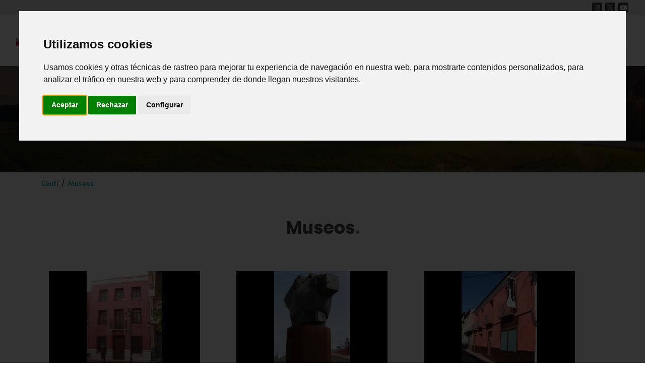

--- FILE ---
content_type: text/html;charset=ISO-8859-1
request_url: https://www.regmurcia.com/servlet/s.Sl?sit=a,77,c,371,m,1071
body_size: 25653
content:









<!DOCTYPE html>
<html dir="ltr" lang="es-ES">

<head>
    <meta http-equiv="content-type" content="text/html; charset=iso-8859-1" />
    <meta name="author" content="Fundación Integra" />
    <!-- Stylesheets
	============================================= -->
    <link href="https://fonts.googleapis.com/css?family=Lato:300,400,400i,700|Poppins:300,400,500,600,700|PT+Serif:400,400i&display=swap" rel="stylesheet" type="text/css" />
    <link href="https://fonts.googleapis.com/css2?family=Poppins:wght@100;200;300;400;500;600;700;800;900&display=swap" rel="stylesheet" type="text/css">
    <link href="https://fonts.googleapis.com/css2?family=Alata&display=swap" rel="stylesheet">
    <link rel="stylesheet" href="/portal3/css/bootstrap.css" type="text/css" />
    <link rel="stylesheet" href="/portal3/style.css" type="text/css" />
	<link rel="stylesheet" href="/portal3/portal.css" type="text/css" />
    <link rel="stylesheet" href="/portal3/css/swiper.css" type="text/css" />
    <link rel="stylesheet" href="/portal3/css/dark.css" type="text/css" />
    <link rel="stylesheet" href="/portal3/css/font-icons.css" type="text/css" />
    <link rel="stylesheet" href="/portal3/css/animate.css" type="text/css" />
    <link rel="stylesheet" href="/portal3/css/magnific-popup.css" type="text/css" />

    <link rel="stylesheet" href="/portal3/css/custom.css" type="text/css" />
    <meta name="viewport" content="width=device-width, initial-scale=1" />
    <link rel="shortcut icon" type="image/png" href="/portal3/images/nueva/favicon.png" />

    <!-- Mapas SVG Scripts
	============================================= -->
    <!-- Cargar versión JQuery compatible con página y mapa antes del mapa -->
    <script src="/portal3/js/jquery.js"></script>
    <link href="/portal3/mapa/css/mapsvg.css" rel="stylesheet" />
    <link href="/portal3/mapa/css/nanoscroller.css" rel="stylesheet" />
    <script src="/portal3/mapa/js/jquery.mousewheel.min.js"></script>
    <script src="/portal3/mapa/js/jquery.nanoscroller.min.js"></script>
    <script src="/portal3/mapa/js/mapsvg.min.js"></script>

<!-- Cookie Consent by TermsFeed https://www.TermsFeed.com -->
<script type="text/javascript" src="https://www.termsfeed.com/public/cookie-consent/4.1.0/cookie-consent.js" charset="UTF-8"></script>
<script type="text/javascript" charset="UTF-8">
document.addEventListener('DOMContentLoaded', function () {
cookieconsent.run({"notice_banner_type":"interstitial","consent_type":"express","palette":"light","language":"es","page_load_consent_levels":["strictly-necessary"],"notice_banner_reject_button_hide":false,"preferences_center_close_button_hide":false,"page_refresh_confirmation_buttons":false,"website_privacy_policy_url":"https://www.regmurcia.com/portal3/privacidad.html","website_name":"regmurcia.com"});$("#cc-nb-text").text(($("#cc-nb-text").text().replace(" y anuncios adecuados","")));$(":button.cc-nb-changep").click(function(){$("ul.cc-cp-body-tabs li").eq(4).remove();});
});
</script>

<!-- Google Analytics -->
	<script type="text/plain" data-cookie-consent="tracking">
	<!--
	(function(i,s,o,g,r,a,m){i['GoogleAnalyticsObject']=r;i[r]=i[r]||function(){
	(i[r].q=i[r].q||[]).push(arguments)},i[r].l=1*new Date();a=s.createElement(o),
	m=s.getElementsByTagName(o)[0];a.async=1;a.src=g;m.parentNode.insertBefore(a,m)
	})(window,document,'script','//www.google-analytics.com/analytics.js','ga');
	ga('create', 'UA-21136225-1', 'regmurcia.com');
	ga('send', 'pageview');
	//-->
	</script>
<!-- end of Google Analytics-->

<noscript>Free cookie consent management tool by <a href="https://www.termsfeed.com/">TermsFeed</a></noscript>
<!-- End Cookie Consent by TermsFeed https://www.TermsFeed.com -->

	<script src="https://mediateca.regmurcia.com/MediatecaCRM/jwplayer/jwplayer.js"></script>
	<script>jwplayer.key="iEivSv5bTXmEwFDevCZIx6P7bQZvpErjb80MY78oqpsyrN7X";</script>	

<script> 
	window.addEventListener('load', function () {
		const bmvScript = document.createElement('script');
		//bmvScript.src = 'https://d3gv9rjgoevzzo.cloudfront.net/viewser/build/bmvPlugin.js';
		bmvScript.src = 'https://widget.bemyvega.com/build/bmvPlugin.js';
		bmvScript.addEventListener('load', () => {
			const settings = {
				color: "black",
				mode: "light",
				iconPosition: "bottomLeft",
				autoDeploy: false,
				windowPosition: "left",
				iconType: "blackSquareIcon",
				defaultLanguage: "es"
			};
			BmvPlugin.setConfig(settings);
		});
		document.head.appendChild(bmvScript); 
	}); 
</script>

    <!-- Document Title
	============================================= -->
    <title>Museos de Ceutí - Región de Murcia Digital</title> <!-- anteponer el nombre del canal o del reportaje cuando no sea la portada -->

</head>

<body class="stretched municipio"> <!-- (home, canal, reportaje, municipio, municipio-archivo, buscar, poblacion) -->

    <!-- Document Wrapper
	============================================= -->
    <div id="wrapper" class="clearfix">

        <!-- Header
		============================================= -->
        <header id="header" class="full-header">

            <!-- Top Bar -->
            <div id="topbar-wrap">
                <div class="container">
                    <div class="extra">
                        <!--Otros enlaces o widgets...-->
                    </div>
                        <div class="rrss">
                            <a href="https://www.instagram.com/regmurcia/" target="_blank" class="social-icon si-dark si-small si-instagram">
                                <i class="icon-instagram"></i>
                                <i class="icon-instagram"></i>
                            </a>
                            <a href="https://twitter.com/regmurcia_com" target="_blank" class="social-icon si-dark si-small si-twitter">
                                <i class="icon-twitter"></i>
                                <i class="icon-twitter"></i>
                            </a>
                            <a href="https://www.youtube.com/user/regionmurciadigital" target="_blank" class="social-icon si-dark si-small si-youtube">
                                <i class="icon-youtube"></i>
                                <i class="icon-youtube"></i>
                            </a>
                        </div>
                </div>
            </div>
            <!-- End Top Bar -->

            <div id="header-wrap">
                <div class="container">
                    <div class="header-row">

                        <!-- Logo
						============================================= -->
                        <div id="logo">
                            <a href="/" class="standard-logo" data-dark-logo="/portal3/images/nueva/logotipo-01.svg"><img src="/portal3/images/nueva/logotipo-01.svg" alt="" /></a>
                            <a href="/" class="retina-logo" data-dark-logo="/portal3/images/nueva/logotipo-01.svg"><img src="/portal3/images/nueva/logotipo-01.svg" alt="" /></a>
                        </div><!-- #logo end -->

                        <div class="header-misc">

							<a href="/servlet/s.Sl?METHOD=ACTIVARPORTAL&sit=s,c,serv,Correos" title="Web Mail @regmurcia.com" class="social-icon si-dark si-big si-email">
								<i class="icon-email"></i>
								<i class="icon-email"></i>
							</a>

                            <!-- Top Search
							============================================= -->
                            <div id="top-search" class="header-misc-icon">
                                <a href="#" id="top-search-trigger"><i class="icon-line-search"></i><i class="icon-line-cross"></i></a>
                            </div><!-- #top-search end -->

                        </div>

                        <div id="primary-menu-trigger">
                            <svg class="svg-trigger" viewBox="0 0 100 100">
                                <path d="m 30,33 h 40 c 3.722839,0 7.5,3.126468 7.5,8.578427 0,5.451959 -2.727029,8.421573 -7.5,8.421573 h -20"></path>
                                <path d="m 30,50 h 40"></path>
                                <path d="m 70,67 h -40 c 0,0 -7.5,-0.802118 -7.5,-8.365747 0,-7.563629 7.5,-8.634253 7.5,-8.634253 h 20"></path>
                            </svg>
                        </div>

                        <!-- Primary Navigation
						============================================= -->
                        <nav class="primary-menu">
                            <ul class="menu-container">
                                <li class="menu-item">
                                    <a class="menu-link" href="/servlet/s.Sl">
                                        <div>Inicio</div>
                                    </a>
                                </li>
                                <li class="menu-item submenu">
                                    <a class="menu-link" href="#">
                                        <div>Canales</div>
                                    </a>
                                    <ul class="sub-menu-container">
                                        <li class="menu-item submenu">
                                            <a class="menu-link" href="/servlet/s.Sl?sit=c,373">
                                                <div>Historia</div>
                                            </a>
                                        </li>
                                        <li class="menu-item submenu">
                                            <a class="menu-link" href="/servlet/s.Sl?sit=c,522">
                                                <div>Patrimonio</div>
                                            </a>
                                        </li>
                                        <li class="menu-item submenu">
                                            <a class="menu-link" href="/servlet/s.Sl?sit=c,371">
                                                <div>Arte y Cultura</div>
                                            </a>
                                        </li>
                                        <li class="menu-item submenu">
                                            <a class="menu-link" href="/servlet/s.Sl?sit=c,365">
                                                <div>Naturaleza</div>
                                            </a>
                                        </li>
                                        <li class="menu-item submenu">
                                            <a class="menu-link" href="/servlet/s.Sl?sit=c,543">
                                                <div>Gastronomía</div>
                                            </a>
                                        </li>
                                        <li class="menu-item submenu">
                                            <a class="menu-link" href="/servlet/s.Sl?sit=c,369">
                                                <div>Fiestas</div>
                                            </a>
                                        </li>
                                    </ul>
                                </li>
                                <li class="menu-item">
                                    <a class="menu-link" href="/servlet/s.Sl?METHOD=SELECCION_COMARCA&sit=c,372">
                                        <div>Municipios</div>
                                    </a>
                                </li>
                                <li class="menu-item">
                                    <a class="menu-link" href="https://cine.patrimonio.digital/" target="_blank">
                                        <div>Cine</div>
                                    </a>
                                </li>
                                <li class="menu-item">
                                    <a class="menu-link" href="/servlet/s.Sl?METHOD=FRMSENCILLA&sit=c,373,m,139,serv,Carmesi">
                                        <div>Proyecto Carmesí</div>
                                    </a>
                                </li>
                                <li class="menu-item">
                                    <a class="menu-link" href="https://sonido.patrimonio.digital/" target="_blank">
                                        <div>Mapa Sonoro</div>
                                    </a>
                                </li>
							</ul>
                        </nav><!-- #primary-menu end -->

                        <form class="top-search-form" action="/servlet/s.Sl" method="get">
                            <input type="text" name="q" class="form-control" value="" placeholder="Escribe algo y pulsa intro..." autocomplete="off" />
                            <input type="hidden" name="serv" value="BuP" />
                            <input type="hidden" name="METHOD" value="BUSCAR" />
                        </form>

                    </div>
                </div>
            </div>
            <div class="header-wrap-clone"></div>
        </header>
        <!-- #header end -->



        <!-- Page Title
		============================================= -->
        <section class="cabecera-municipio page-title" style="background-image: url(/portal3/images/municipio/calasparra/municipio-top.jpeg); background-size: cover; background-repeat: no-repeat; background-position: center;">
            <div class="container clearfix">
                <span class="indicativo-seccion"><a href="#">MUNICIPIOS</a></span>
                <h1 class="titulo-pagina">Ceutí</h1>
                <span class="subtitulo-pagina"></span>
            </div>
        </section>
        <!-- #page-title end -->

	


	



<style>
	#multimedia .portfolio-desc { max-width: 300px; }
</style>









	        <section id="breadcrumbs">
                <div class="container clearfix">
                    <div class="breadcrumbs-navigation">
                        <ul class="breadcrumb-list">
			

							<li><a href="/servlet/s.Sl?sit=a,77">Ceutí</a></li>

			

							<li><a href="/servlet/s.Sl?sit=a,77,c,371,m,1071" title="Museos">Museos</a></li>

			
                        </ul>
                    </div>
                </div>
	        </section>

		


                    <section id="multimedia">
                        <div class="content-wrap">
                            <div class="container clearfix">

                                <div id="cabecera_tab_reportaje" class="container clearfix">
                                    <h2 class="titulo-reportaje">Museos</h2>
                                    <p class="subtitulo-reportaje">
										<!--
										"lstCentrosAIntro" like PLANTILLA 7 (delefant 5) "lstVideos"
										id reportaje = -1
										-->
									</p>
                                </div>



                                <div class="w-100"></div>

								<div class="portfolio-container">

	



<style>
	.encabezado1 {
		color: #00A4C5;
		display: inline;
		line-height: 2.5em;
		height: 2.6em;
		vertical-align: middle;
	}
	.encabezado2 {
		color: #00A4C5;
		display: inline;
		line-height: 1.8em;
		height: 2.6em;
		vertical-align: middle;
	}
</style>



	

									<div id="portfoliomultimedia" class="portfolio sin-animacion row grid-container gutter-30">

	

					<article class="portfolio-item col-lg-4 col-md-6 col-sm-9 col-12">
						<div class="grid-inner">
							<div class="portfolio-image" >
								<a class="grid-item" href="/servlet/s.Sl?sit=a,77,c,371,m,1071&amp;r=CeAP-529-PORTADA_CENTRO_AMPLIADO" title="Ver: Museo Antonio Campillo">
			
									<img class="soo" src="/cache/imagenes/50/0/50087_res_300.jpg" alt="Museo de Escultura Antonio Campillo [Ceutí_Museo Antonio Campillo]" />
			
								</a>
							</div>
							<div class="portfolio-desc">
								<h3>
									<a href="/servlet/s.Sl?sit=a,77,c,371,m,1071&amp;r=CeAP-529-PORTADA_CENTRO_AMPLIADO">
										Museo Antonio Campillo
									</a>
								</h3>
							</div>
						</div>
					</article>

		

					<article class="portfolio-item col-lg-4 col-md-6 col-sm-9 col-12">
						<div class="grid-inner">
							<div class="portfolio-image" >
								<a class="grid-item" href="/servlet/s.Sl?sit=a,77,c,371,m,1071&amp;r=CeAP-541-PORTADA_CENTRO_AMPLIADO" title="Ver: Museo al Aire Libre">
			
									<img class="soo" src="/cache/imagenes/50/1/50138_res_300.jpg" alt="Eva, García Muela [Ceutí_Museo Aire Libre]" />
			
								</a>
							</div>
							<div class="portfolio-desc">
								<h3>
									<a href="/servlet/s.Sl?sit=a,77,c,371,m,1071&amp;r=CeAP-541-PORTADA_CENTRO_AMPLIADO">
										Museo al Aire Libre
									</a>
								</h3>
							</div>
						</div>
					</article>

		

					<article class="portfolio-item col-lg-4 col-md-6 col-sm-9 col-12">
						<div class="grid-inner">
							<div class="portfolio-image" >
								<a class="grid-item" href="/servlet/s.Sl?sit=a,77,c,371,m,1071&amp;r=CeAP-542-PORTADA_CENTRO_AMPLIADO" title="Ver: Museo de la Conserva Vegetal y las Costumbres">
			
									<img class="soo" src="/cache/imagenes/50/5/50558_res_300.jpg" alt="Museo de la Conserva Vegetal y las Costumbres [Ceutí_Museo conserva]" />
			
								</a>
							</div>
							<div class="portfolio-desc">
								<h3>
									<a href="/servlet/s.Sl?sit=a,77,c,371,m,1071&amp;r=CeAP-542-PORTADA_CENTRO_AMPLIADO">
										Museo de la Conserva Vegetal y las Costumbres
									</a>
								</h3>
							</div>
						</div>
					</article>

		
									</div>
	





								</div>
                                <div class="w-100"></div>

                            </div>
                        </div>
                    </section>



        <!-- Footer
		============================================= -->
        <footer id="footer" class="dark">
            <div class="container">
                <!-- Footer Widgets
				============================================= -->
                <div class="footer-widgets-wrap">

                    <div class="row col-mb-50">
                        <div class="col-md-8">
                            <div class="widget clearfix">

                                <img src="/portal3/images/nueva/logotipo-01.svg" alt="Image" class="alignleft" style="margin-top: 8px; padding-right: 18px; border-right: 1px solid #4A4A4A;" />

                                <p class="separacionfooter">Fondo Europeo de Desarrollo Regional.<br> <em>Una manera de hacer Europa</em>.</p>

                                <div class="row col-mb-30">
                                    <div class="col-6 col-lg-3 widget_links">
                                        <ul>
                                            <li><a href="/servlet/s.Sl">Inicio</a></li>
                                            <li><a href="/servlet/s.Sl?METHOD=SELECCION_COMARCA&sit=c,372">Municipios</a></li>
											<li><a href="https://cine.patrimonio.digital/" target="_blank">Cine</a></li>
                                            <li><a href="/servlet/s.Sl?METHOD=FRMSENCILLA&sit=c,373,m,139,serv,Carmesi">Proyecto Carmesí</a></li>
                                            <li><a href="https://sonido.patrimonio.digital/" target="_blank">Mapa Sonoro</a></li>
                                        </ul>
                                    </div>

                                    <div class="col-6 col-lg-3 widget_links">
                                        <ul>
                                            <li><a href="/servlet/s.Sl?sit=c,373">Historia</a></li>
                                            <li><a href="/servlet/s.Sl?sit=c,522">Patrimonio</a></li>
                                            <li><a href="/servlet/s.Sl?sit=c,371">Arte y Cultura</a></li>
                                            <li><a href="/servlet/s.Sl?sit=c,365">Naturaleza</a></li>
                                            <li><a href="/servlet/s.Sl?sit=c,543">Gastronomía</a></li>
                                            <li><a href="/servlet/s.Sl?sit=c,369">Fiestas</a></li>
                                        </ul>
                                    </div>

                                    <div class="col-6 col-lg-3 widget_links">
                                        <ul>
                                            <li><a href="/portal3/aviso-legal.html">Aviso Legal</a></li>
                                            <li><a href="/portal3/privacidad.html">Política de Privacidad y Cookies</a></li>
                                            <li><a href="/servlet/s.Sl?METHOD=CONTACTO">Contacto</a></li>
                                            <li><a href="https://www.f-integra.org/" target="_blank">Fundación Integra</a></li>
                                        </ul>
                                    </div>
                                </div>

                            </div>
                        </div>

                        <div class="col-md-4">
                            <div class="widget clearfix" style="margin-bottom: -20px;">

                                <div class="row col-mb-30">
                                    <div class="col-sm-6 col-md-12 col-lg-6">
                                        <div class="titulos-logos-footer">
                                            Una actuación de:
                                        </div>
                                        <div class="counter counter-small">
                                            <img src="/portal3/images/nueva/integrafooter.png" alt="" />
                                        </div>
                                    </div>

                                    <div class="col-sm-6 col-md-12 col-lg-6">
                                        <div class="titulos-logos-footer">
                                            Con la financiación de:
                                        </div>
                                        <div class="counter counter-small">
                                            <img src="/portal3/images/nueva/eu-reg-footer.png" alt="" />
                                        </div>
                                    </div>
                                </div>

                            </div>

                        </div>

						<div style="font-family: Alata; color: grey; font-size: 1rem; padding: 0;" class="col-md-12 text-center">
							Este portal no cuenta con mantenimiento activo de contenidos desde el año 2019.
						</div>

					</div>

                </div><!-- .footer-widgets-wrap end -->
            </div>

            <!-- Copyrights
			============================================= -->
            <div id="copyrights">
                <div class="container">

                    <div class="row justify-content-between col-mb-30">
                        <div id="infocopyr" class="col-12 col-lg-auto text-center text-lg-start">
                            Copyright © Fundación Integra 2021 Todos los derechos reservados.
                        </div>

                        <div class="col-12 col-lg-auto text-center text-lg-end">
                            <a href="https://www.instagram.com/regmurcia/" target="_blank" class="social-icon si-dark si-small si-instagram">
                                <i class="icon-instagram"></i>
                                <i class="icon-instagram"></i>
                            </a>
                            <a href="https://twitter.com/regmurcia_com" target="_blank" class="social-icon si-dark si-small si-twitter">
                                <i class="icon-twitter"></i>
                                <i class="icon-twitter"></i>
                            </a>

                            <a href="https://www.youtube.com/user/regionmurciadigital" target="_blank" class="social-icon si-dark si-small si-youtube">
                                <i class="icon-youtube"></i>
                                <i class="icon-youtube"></i>
                            </a>

                        </div>
                    </div>

                </div>
            </div><!-- #copyrights end -->
        </footer>

        <!-- #footer end -->

    </div><!-- #wrapper end -->

    <!-- Go To Top
	============================================= -->
    <div id="gotoTop" class="icon-angle-up"></div>

    <!-- JavaScripts
	============================================= -->
    <!--script src="/portal3/js/jquery.js"></script-->
    <script src="/portal3/js/plugins.min.js"></script>

	<script src="/estilo/miscelanea.js"></script>

    <!-- Footer Scripts
	============================================= -->
    <script src="/portal3/js/functions.js"></script>
    <script src="/portal3/js/custom.js"></script>
	<script src="/portal3/js/jquery.validate.min.js"></script>
</body>

</html>


<!--c  :import url=""-->
<!--c  :param name="opcion" value=""/-->
<!--c  :param name="cuantos" value=""/-->
<!--c  :param name="canal" value=""/-->
<!--/c  :import-->


--- FILE ---
content_type: text/css
request_url: https://www.regmurcia.com/portal3/portal.css
body_size: 856
content:
@charset "utf-8";
/* CSS Document */

.curojo , .marojo {
	margin: 10px 10px 30px 10px;
	cursor: url("../images/hand.cur"), auto;
}

.justify p {
	text-align: justify;
}

.justify ul {
	margin-left: 2em;
}

ul.lst {
	list-style-type: none; 
	margin: 0 0 0 1em; 
	font-weight: 600;
	font-size: 18px !important;
}
ul.lst li {
	padding: 0 0 0.5em 0;
}
ul.lst li:before {
	content: "\007C \0020";
}

#content figure {
	clear: both; 
	max-width: 300px;
}
#content figure.sa {
	max-width: none;
}

img.soo {
	object-fit: contain;
	object-position: center;
	background: #000;
	max-width: 300px;
	max-height: 200px;
}

.mfp-iframe-holder .mfp-content {
	width: 520px !important;
	height: 420px !important;
}


--- FILE ---
content_type: image/svg+xml
request_url: https://www.regmurcia.com/portal3/images/nueva/logotipo-01.svg
body_size: 18652
content:
<?xml version="1.0" encoding="utf-8"?>
<!-- Generator: Adobe Illustrator 27.6.1, SVG Export Plug-In . SVG Version: 6.00 Build 0)  -->
<svg version="1.1" xmlns="http://www.w3.org/2000/svg" xmlns:xlink="http://www.w3.org/1999/xlink" x="0px" y="0px"
	 viewBox="0 0 1193.52 386.61" style="enable-background:new 0 0 1193.52 386.61;" xml:space="preserve">
<style type="text/css">
	.st0{fill:#003359;}
	.st1{fill:#00A5C3;}
	.st2{fill-rule:evenodd;clip-rule:evenodd;fill:#DBCF0B;}
	.st3{fill-rule:evenodd;clip-rule:evenodd;fill:#CDC6E3;}
	.st4{fill-rule:evenodd;clip-rule:evenodd;fill:#F4EC9A;}
	.st5{fill-rule:evenodd;clip-rule:evenodd;fill:#A0CA79;}
	.st6{fill-rule:evenodd;clip-rule:evenodd;fill:#54AE32;}
	.st7{fill-rule:evenodd;clip-rule:evenodd;fill:#B6ADD5;}
	.st8{fill-rule:evenodd;clip-rule:evenodd;fill:#19622D;}
	.st9{fill-rule:evenodd;clip-rule:evenodd;fill:#9F94C7;}
	.st10{fill-rule:evenodd;clip-rule:evenodd;fill:#8C7EB8;}
	.st11{fill-rule:evenodd;clip-rule:evenodd;fill:#C4DCA8;}
	.st12{fill-rule:evenodd;clip-rule:evenodd;fill:#5B996F;}
	.st13{fill-rule:evenodd;clip-rule:evenodd;fill:#8EB697;}
	.st14{fill-rule:evenodd;clip-rule:evenodd;fill:#C61618;}
	.st15{fill-rule:evenodd;clip-rule:evenodd;fill:#D34A36;}
	.st16{fill-rule:evenodd;clip-rule:evenodd;fill:#E3EED5;}
	.st17{fill-rule:evenodd;clip-rule:evenodd;fill:#64539E;}
	.st18{fill-rule:evenodd;clip-rule:evenodd;fill:#4C368B;}
	.st19{fill-rule:evenodd;clip-rule:evenodd;fill:#3B2871;}
	.st20{fill-rule:evenodd;clip-rule:evenodd;fill:#D7EBFA;}
	.st21{fill-rule:evenodd;clip-rule:evenodd;fill:#AFD4F1;}
	.st22{fill-rule:evenodd;clip-rule:evenodd;fill:#8AC0E9;}
	.st23{fill-rule:evenodd;clip-rule:evenodd;fill:#EBAC90;}
	.st24{fill-rule:evenodd;clip-rule:evenodd;fill:#E07E60;}
	.st25{fill-rule:evenodd;clip-rule:evenodd;fill:#F5D7C5;}
	.st26{fill-rule:evenodd;clip-rule:evenodd;fill:#61ACDF;}
	.st27{display:none;}
	.st28{display:inline;}
</style>
<g id="Fondo">
</g>
<g id="Contenido">
	<g>
		<g>
			<path class="st0" d="M374.7,98.35c6.38,0,8.6,1.94,8.6,8.32v161.16c0,6.38-2.22,8.6-8.6,8.6h-15.26c-6.38,0-8.32-2.22-8.32-8.6
				V106.68c0-6.38,1.94-8.32,8.32-8.32H374.7z"/>
			<path class="st0" d="M480.13,128.56c38.84,0,57.71,19.98,57.71,55.77v83.51c0,6.38-2.22,8.6-8.6,8.6h-15.26
				c-6.38,0-8.32-2.22-8.32-8.6v-82.68c0-18.03-9.99-27.19-30.24-27.19c-8.88,0-17.76,1.11-26.64,3.61
				c-1.39,0.56-1.94,1.39-1.94,2.77v103.49c0,6.38-1.94,8.6-8.32,8.6h-15.26c-6.38,0-8.6-2.22-8.6-8.6V153.8
				c0-8.88,1.94-12.21,10.82-15.81C441.29,131.61,459.32,128.56,480.13,128.56z"/>
			<path class="st0" d="M645.21,132.72c6.38,0,8.6,1.94,8.6,8.32v12.76c0,6.38-2.22,8.6-8.6,8.6h-31.63v55.77
				c0,13.04,2.22,21.64,6.66,25.8c4.16,4.16,12.48,6.1,24.69,6.1c6.66,0,8.88,1.94,8.88,8.6v12.76c0,6.66-2.22,8.6-8.88,8.88
				c-23.3,0.83-39.67-3.33-49.11-12.21c-9.71-8.88-14.43-25.25-14.43-48.83V162.4h-19.14c-6.38,0-8.32-2.22-8.32-8.6v-12.76
				c0-6.38,1.94-8.32,8.32-8.32H645.21z"/>
			<path class="st0" d="M670.46,188.48c0-38.84,22.47-59.93,64.37-59.93c42.17,0,64.09,23.86,64.09,57.43v16.92
				c0,8.05-4.16,11.93-12.48,11.93h-83.79v10.27c0,18.04,11.38,27.75,31.63,27.75c15.54,0,26.36-4.99,32.74-14.7
				c4.44-6.38,7.49-6.94,14.15-3.33l9.71,5.27c6.38,3.05,7.49,7.49,3.33,13.87c-10.82,17.76-30.8,26.64-59.93,26.64
				c-43.28,0-63.81-23.03-63.81-59.37V188.48z M766.73,184.05c0-18.03-10.82-28.3-31.91-28.3c-20.81,0-32.18,10.27-32.18,28.3v6.1
				h64.09V184.05z"/>
			<path class="st0" d="M821.11,186.82c0-38.84,20.81-58.26,62.7-58.26c20.81,0,37.73,2.77,50.22,8.6
				c8.88,4.16,10.27,6.38,10.27,15.26v128.74c0,38.01-19.14,60.48-61.04,60.48c-27.75,0-46.89-8.88-57.43-26.64
				c-4.16-5.83-3.05-10.54,3.33-13.87l10.54-5.83c6.66-3.33,9.71-2.5,14.15,3.33c5.83,9.43,15.54,14.15,28.85,14.15
				c19.7,0,29.41-9.99,29.41-29.97v-13.87c-12.48,3.33-23.58,4.99-33.29,4.99c-38.84,0-57.71-19.98-57.71-55.77V186.82z
				 M886.03,157.97c-21.92,0-32.74,9.99-32.74,29.96v29.41c0,17.48,10.54,27.19,30.24,27.19c8.32,0,17.76-1.39,28.58-3.88v-76.3
				c0-1.39-0.83-2.5-2.5-3.33C902.12,159.07,894.35,157.97,886.03,157.97z"/>
			<path class="st0" d="M1045.28,128.56c6.38,0,8.6,1.94,8.6,8.6v12.21c0,6.38-2.22,8.6-8.6,8.6h-9.99
				c-10.27,0-19.14,1.11-26.36,3.33c-1.94,0.28-2.77,1.39-2.77,3.33v103.21c0,6.38-1.94,8.6-8.32,8.6h-15.26
				c-6.38,0-8.6-2.22-8.6-8.6V152.69c0-8.88,1.94-12.21,10.82-15.82c13.59-4.99,30.8-7.77,51.6-8.32H1045.28z"/>
			<path class="st0" d="M1125.19,128.56c39.68,0,59.37,19.14,59.37,57.15v71.86c0,9.71-2.22,12.49-9.99,15.82
				c-11.1,4.72-27.75,7.21-49.94,7.21c-23.58,0-39.67-3.61-48.55-11.1c-8.88-7.21-13.32-18.59-13.32-33.85
				c0-33.02,17.76-44.67,62.98-44.67c1.94,0,10.82,0.56,26.64,1.39v-7.77c0-18.03-7.77-27.47-27.75-27.47
				c-13.59,0-23.3,4.44-29.13,13.32c-4.16,5.83-5.55,6.38-11.93,4.16l-11.1-4.72c-6.1-2.77-7.77-6.94-4.72-12.49
				C1077.74,138.27,1096.89,128.56,1125.19,128.56z M1152.38,218.73c-19.42-0.83-29.41-1.39-30.24-1.39
				c-19.98,0-26.64,5.83-26.64,18.03c0,12.49,5.83,18.59,26.08,18.59c11.93,0,21.09-0.83,27.75-2.22c1.94-0.83,3.05-1.94,3.05-3.88
				V218.73z"/>
		</g>
		<g>
			<path class="st1" d="M1005.35,357.4c1.06,0,1.42,0.35,1.42,1.42v1.77c0,1.06-0.35,1.42-1.42,1.42h-30.02
				c-0.92,0-1.35-0.5-1.35-1.42v-1.77c0-0.92,0.43-1.42,1.35-1.42H1005.35z"/>
			<path class="st1" d="M1012.22,334.07c0-9.07,4.61-14.18,13.97-14.18c3.47,0,7.23,0.71,11.2,2.05v-15.74
				c0-0.85,0.43-1.28,1.28-1.28h2.2c0.92,0,1.28,0.35,1.28,1.28v46.23c0,2.27-0.5,2.91-2.77,3.83c-3.33,1.42-7.44,2.13-12.27,2.13
				c-9.93,0-14.89-4.75-14.89-14.18V334.07z M1037.39,326.42c-3.62-1.42-7.09-2.13-10.35-2.13c-6.74,0-10.07,3.33-10.07,9.93v9.93
				c0,6.59,3.54,9.93,10.56,9.93c3.19,0,6.03-0.43,8.51-1.35c1.14-0.5,1.35-0.71,1.35-1.84V326.42z"/>
			<path class="st1" d="M1054.05,307.91c1.99,0,2.62,0.64,2.62,2.62v0.5c0,1.99-0.64,2.62-2.62,2.62h-0.43
				c-1.99,0-2.62-0.64-2.62-2.62v-0.5c0-1.99,0.64-2.62,2.62-2.62H1054.05z M1054.97,320.96c0.85,0,1.28,0.43,1.28,1.28v33.89
				c0,0.85-0.43,1.28-1.28,1.28h-2.27c-0.85,0-1.28-0.43-1.28-1.28v-33.89c0-0.85,0.43-1.28,1.28-1.28H1054.97z"/>
			<path class="st1" d="M1064.4,334.43c0-9.71,5.11-14.53,15.31-14.53c4.61,0,8.58,0.71,11.98,2.13c2.27,1.06,2.69,1.56,2.69,3.9
				v33.68c0,10.21-4.96,15.31-14.96,15.31c-6.59,0-11.27-2.55-14.04-7.59c-0.64-0.92-0.43-1.63,0.5-2.13l1.56-0.78
				c0.85-0.5,1.56-0.28,2.06,0.5c2.05,3.76,5.32,5.67,9.78,5.67c6.88,0,10.35-3.62,10.35-10.78v-4.4c-3.83,1.42-7.59,2.13-11.2,2.13
				c-9.36,0-14.04-4.61-14.04-13.82V334.43z M1080,324.29c-7.16,0-10.78,3.4-10.78,10.21v9.07c0,6.38,3.26,9.57,9.78,9.57
				c3.47,0,7.02-0.71,10.63-2.06v-23.61c0-1.13-0.14-1.35-1.35-1.84C1085.88,324.71,1083.12,324.29,1080,324.29z"/>
			<path class="st1" d="M1106.23,307.91c1.99,0,2.62,0.64,2.62,2.62v0.5c0,1.99-0.64,2.62-2.62,2.62h-0.43
				c-1.99,0-2.62-0.64-2.62-2.62v-0.5c0-1.99,0.64-2.62,2.62-2.62H1106.23z M1107.15,320.96c0.85,0,1.28,0.43,1.28,1.28v33.89
				c0,0.85-0.43,1.28-1.28,1.28h-2.27c-0.85,0-1.28-0.43-1.28-1.28v-33.89c0-0.85,0.43-1.28,1.28-1.28H1107.15z"/>
			<path class="st1" d="M1124.94,312.45c1.06,0,1.28,0.35,1.28,1.28v7.23h10.28c0.85,0,1.28,0.43,1.28,1.28v1.84
				c0,0.85-0.43,1.28-1.28,1.28h-10.28v18.43c0,4.11,0.71,6.81,2.13,8.08c1.35,1.35,4.04,1.99,8.01,1.99c0.85,0,1.28,0.43,1.28,1.35
				v1.91c0,0.92-0.35,1.28-1.28,1.28c-5.53,0.07-9.36-0.85-11.56-2.98c-2.2-2.06-3.33-5.88-3.33-11.49v-18.57h-6.73
				c-0.85,0-1.28-0.43-1.28-1.28v-1.84c0-0.85,0.43-1.28,1.28-1.28h6.73v-7.23c0-0.85,0.43-1.28,1.28-1.28H1124.94z"/>
			<path class="st1" d="M1156.63,319.89c10.49,0,14.18,5.46,14.18,14.04v18.57c0,2.48-0.57,3.19-2.55,4.04
				c-2.84,1.2-6.73,1.84-11.77,1.84c-5.88,0-9.85-0.85-12.05-2.69c-2.2-1.77-3.26-4.54-3.26-8.3c0-8.01,4.32-10.99,15.6-10.99
				c1.92,0,5.03,0.21,9.29,0.71v-3.26c0-6.17-2.41-9.71-9.57-9.71c-4.68,0-8.01,1.7-9.93,5.18c-0.5,0.71-1.13,0.92-1.77,0.57
				l-1.7-0.71c-0.92-0.35-1.13-0.92-0.71-1.84C1145,322.37,1149.75,319.89,1156.63,319.89z M1166.06,341.02
				c-4.25-0.43-7.52-0.64-9.78-0.64c-7.45,0-10.21,2.06-10.21,6.95c0,4.82,2.2,7.09,10.07,7.09c3.62,0,6.45-0.35,8.58-1.13
				c1.13-0.5,1.35-0.71,1.35-2.06V341.02z"/>
			<path class="st1" d="M1184.56,356.12c0,0.92-0.21,1.28-1.28,1.28h-2.2c-0.92,0-1.28-0.35-1.28-1.28v-49.91
				c0-0.92,0.35-1.28,1.28-1.28h2.2c1.06,0,1.28,0.35,1.28,1.28V356.12z"/>
		</g>
	</g>
	<rect x="146.05" y="26.13" class="st2" width="48.41" height="48.51"/>
	<rect x="194.46" y="74.65" class="st3" width="42.53" height="48.49"/>
	<rect x="146.03" y="74.65" class="st4" width="48.43" height="48.6"/>
	<rect x="103.96" y="123.25" class="st5" width="42.28" height="42.41"/>
	<rect x="146.24" y="123.14" class="st6" width="48.22" height="42.64"/>
	<rect x="194.46" y="123.14" class="st7" width="42.53" height="42.64"/>
	<rect x="55.15" y="123.3" class="st8" width="48.89" height="42.36"/>
	<rect x="194.13" y="165.66" class="st9" width="42.85" height="42.78"/>
	<rect x="146.13" y="165.66" class="st10" width="48.33" height="42.78"/>
	<rect x="104.05" y="165.64" class="st11" width="42.25" height="43.08"/>
	<rect x="55.2" y="165.64" class="st12" width="48.71" height="42.81"/>
	<rect x="12.21" y="165.64" class="st13" width="42.98" height="42.81"/>
	<rect x="12.21" y="208.44" class="st14" width="42.98" height="48.59"/>
	<rect x="55.2" y="208.44" class="st15" width="48.71" height="48.59"/>
	<rect x="103.96" y="208.44" class="st16" width="42.1" height="48.73"/>
	<rect x="146.3" y="208.44" class="st17" width="48.13" height="48.82"/>
	<rect x="194.43" y="208.44" class="st18" width="42.56" height="48.82"/>
	<rect x="236.99" y="208.44" class="st19" width="42.91" height="48.82"/>
	<rect x="236.99" y="257.27" class="st20" width="42.91" height="42.45"/>
	<rect x="194.46" y="257.27" class="st21" width="42.53" height="42.45"/>
	<rect x="146.2" y="257.03" class="st22" width="48.26" height="42.54"/>
	<rect x="103.96" y="257.27" class="st23" width="42.19" height="42.57"/>
	<rect x="55.2" y="257.03" class="st24" width="48.71" height="42.68"/>
	<rect x="104.14" y="299.66" class="st25" width="42.21" height="42.36"/>
	<rect x="146.51" y="299.66" class="st26" width="47.92" height="42.38"/>
	<g>
		<path class="st1" d="M579.18,49.05c1.35,0,1.7,0.5,1.7,1.7v2.42c0,1.21-0.35,1.7-1.7,1.7h-2.49c-2.84,0-5.54,0.43-8.17,1.21
			c-0.64,0.21-0.99,0.71-0.99,1.42v27.57c0,1.35-0.36,1.7-1.71,1.7h-2.98c-1.21,0-1.64-0.5-1.64-1.7V55.23c0-2.27,0.5-3.06,2.7-3.98
			c3.55-1.35,7.89-2.13,13-2.2H579.18z"/>
		<path class="st1" d="M586.14,64.26c0-9.66,5.61-15.21,16.06-15.21c10.52,0,16.06,5.9,16.06,14.71v4.12c0,1.64-0.85,2.49-2.63,2.49
			h-23.17v3.41c0,5.47,3.34,8.53,9.52,8.53c4.62,0,7.96-1.64,9.88-4.9c0.85-1.21,1.56-1.42,2.77-0.64l1.92,1
			c1.21,0.64,1.42,1.56,0.64,2.77c-2.77,4.9-7.89,7.32-15.28,7.32c-10.59,0-15.78-5.68-15.78-14.78V64.26z M611.94,63.41
			c0-5.68-3.41-8.95-9.73-8.95c-6.32,0-9.73,3.34-9.73,8.95v2.06h19.47V63.41z"/>
		<path class="st1" d="M627.21,63.76c0-9.8,5.19-14.71,15.63-14.71c5.04,0,9.17,0.71,12.36,2.2c2.27,1.07,2.7,1.56,2.7,3.91v33.4
			c0,10.23-5.12,15.35-15.28,15.35c-6.89,0-11.72-2.42-14.35-7.25c-0.78-1.21-0.57-2.06,0.64-2.7l2.06-1.14
			c1.14-0.64,2.06-0.43,2.77,0.64c1.85,3.2,4.76,4.76,8.74,4.76c6.04,0,9.02-3.13,9.02-9.38v-4.05c-3.69,1.21-7.03,1.78-9.95,1.78
			c-9.59,0-14.35-4.69-14.35-14.07V63.76z M643.27,54.88c-6.47,0-9.73,3.05-9.73,9.1v8.38c0,5.61,2.98,8.38,8.88,8.38
			c2.49,0,5.54-0.5,9.1-1.56V57.37c0-0.85-0.07-1.07-0.99-1.42C648.31,55.23,645.9,54.88,643.27,54.88z"/>
		<path class="st1" d="M705.66,49.05c8.95,0,13.43,4.62,13.43,13.79v22.24c0,1.21-0.43,1.7-1.64,1.7h-2.98
			c-1.35,0-1.71-0.35-1.71-1.7V63.05c0-5.47-2.63-8.17-7.96-8.17c-2.63,0-5.4,0.64-8.39,1.92c0.71,1.49,1.07,3.48,1.07,6.04v22.24
			c0,1.21-0.43,1.7-1.64,1.7h-2.98c-1.35,0-1.7-0.35-1.7-1.7V63.05c0-5.47-2.7-8.17-8.1-8.17c-2.34,0-4.55,0.36-6.68,1.14
			c-0.57,0.36-0.85,0.85-0.85,1.49v27.57c0,1.35-0.36,1.7-1.71,1.7h-2.98c-1.21,0-1.64-0.5-1.64-1.7V55.45c0-2.27,0.5-3.13,2.7-4.05
			c3.63-1.56,7.6-2.34,12.01-2.34c3.91,0,6.89,0.92,9.1,2.7C697.41,49.98,701.61,49.05,705.66,49.05z"/>
		<path class="st1" d="M759.23,50.12c1.35,0,1.7,0.36,1.7,1.71v29.63c0,2.27-0.5,3.06-2.7,3.98c-4.34,1.64-8.81,2.42-13.57,2.42
			c-9.59,0-14.42-4.69-14.42-14.07V51.82c0-1.35,0.35-1.71,1.7-1.71h2.98c1.21,0,1.64,0.5,1.64,1.71v21.74
			c0,5.61,2.98,8.46,8.95,8.46c2.77,0,5.4-0.43,8.03-1.21c0.71-0.35,1.07-0.85,1.07-1.63V51.82c0-1.35,0.5-1.71,1.71-1.71H759.23z"
			/>
		<path class="st1" d="M790.42,49.05c1.35,0,1.7,0.5,1.7,1.7v2.42c0,1.21-0.35,1.7-1.7,1.7h-2.49c-2.84,0-5.54,0.43-8.17,1.21
			c-0.64,0.21-0.99,0.71-0.99,1.42v27.57c0,1.35-0.36,1.7-1.71,1.7h-2.98c-1.21,0-1.64-0.5-1.64-1.7V55.23c0-2.27,0.5-3.06,2.7-3.98
			c3.55-1.35,7.89-2.13,13-2.2H790.42z"/>
		<path class="st1" d="M797.45,63.33c0-9.02,5.33-14.28,15.92-14.28c8.03,0,13,3.2,14.99,9.52c0.43,1.21,0.07,1.99-1.14,2.42
			l-2.49,0.78c-1.14,0.5-1.92,0.14-2.42-1.14c-1.28-3.98-4.34-5.97-9.24-5.97c-6.04,0-9.24,3.06-9.24,8.39v10.73
			c0,5.33,3.2,8.46,9.24,8.46c4.9,0,7.96-2.06,9.31-6.18c0.57-1.35,1.07-1.64,2.42-1.14l2.49,0.71c1.21,0.5,1.64,1.28,1.21,2.42
			c-2.34,6.54-7.53,9.81-15.56,9.81c-10.3,0-15.49-5.26-15.49-14.35V63.33z"/>
		<path class="st1" d="M841.58,36.69c2.63,0,3.41,0.85,3.41,3.41v0.57c0,2.56-0.78,3.41-3.41,3.41h-0.43
			c-2.56,0-3.41-0.78-3.41-3.41V40.1c0-2.56,0.85-3.41,3.41-3.41H841.58z M842.86,50.12c1.35,0,1.7,0.36,1.7,1.71v33.26
			c0,1.35-0.35,1.7-1.7,1.7h-2.98c-1.35,0-1.71-0.35-1.71-1.7V51.82c0-1.35,0.36-1.71,1.71-1.71H842.86z"/>
		<path class="st1" d="M869.93,49.05c10.73,0,14.71,5.47,14.71,14.35v18.55c0,2.49-0.57,3.2-2.56,4.05
			c-2.84,1.21-6.89,1.85-12.22,1.85c-5.9,0-10.02-0.92-12.22-2.77c-2.2-1.78-3.34-4.62-3.34-8.53c0-8.24,4.41-11.16,15.85-11.16
			c2.56,0,5.26,0.14,8.1,0.5v-2.7c0-5.47-2.2-8.46-8.46-8.46c-4.12,0-7.03,1.42-8.81,4.34c-0.85,1.14-1,1.35-2.35,0.85l-2.2-0.99
			c-1.21-0.5-1.49-1.28-0.92-2.42C858.06,51.54,862.89,49.05,869.93,49.05z M878.24,71.15c-3.77-0.35-6.75-0.57-8.81-0.57
			c-6.54,0-8.74,1.78-8.74,5.97c0,4.05,1.99,5.97,8.6,5.97c3.63,0,6.25-0.29,7.89-0.85c0.71-0.29,1.07-0.78,1.07-1.56V71.15z"/>
	</g>
</g>
<g id="Anotaciones" class="st27">
	<g class="st28">
		<path class="st0" d="M66.69-133.62c0.28,0,0.36,0.09,0.36,0.38v11.72h6.39c0.25,0,0.36,0.13,0.36,0.38v0.53
			c0,0.25-0.11,0.38-0.36,0.38h-7.37c-0.28,0-0.38-0.09-0.38-0.38v-12.63c0-0.28,0.09-0.38,0.38-0.38H66.69z"/>
		<path class="st0" d="M74.76-126.74c0-2.17,1.56-3.47,4.13-3.47c2.58,0,4.16,1.3,4.16,3.47v3.32c0,2.17-1.58,3.45-4.16,3.45
			c-2.56,0-4.13-1.32-4.13-3.45V-126.74z M81.77-126.74c0-1.43-1.09-2.32-2.88-2.32c-1.75,0-2.86,0.89-2.86,2.32v3.32
			c0,1.43,1.13,2.3,2.86,2.3c1.79,0,2.88-0.87,2.88-2.3V-126.74z"/>
		<path class="st0" d="M84.9-126.34c0-2.58,1.36-3.86,4.07-3.86c1.22,0,2.28,0.19,3.18,0.57c0.6,0.28,0.72,0.41,0.72,1.04v8.95
			c0,2.71-1.32,4.07-3.98,4.07c-1.75,0-3-0.68-3.73-2.02c-0.17-0.25-0.11-0.43,0.13-0.57l0.41-0.21c0.23-0.13,0.42-0.08,0.55,0.13
			c0.55,1,1.41,1.51,2.6,1.51c1.83,0,2.75-0.96,2.75-2.86v-1.17c-1.02,0.38-2.02,0.57-2.98,0.57c-2.49,0-3.73-1.22-3.73-3.67
			V-126.34z M89.04-129.04c-1.9,0-2.86,0.9-2.86,2.71v2.41c0,1.7,0.87,2.54,2.6,2.54c0.92,0,1.87-0.19,2.83-0.55v-6.28
			c0-0.3-0.04-0.36-0.36-0.49C90.61-128.92,89.87-129.04,89.04-129.04z"/>
		<path class="st0" d="M95.01-126.74c0-2.17,1.56-3.47,4.13-3.47c2.58,0,4.16,1.3,4.16,3.47v3.32c0,2.17-1.58,3.45-4.16,3.45
			c-2.56,0-4.13-1.32-4.13-3.45V-126.74z M102.02-126.74c0-1.43-1.09-2.32-2.88-2.32c-1.75,0-2.86,0.89-2.86,2.32v3.32
			c0,1.43,1.13,2.3,2.86,2.3c1.79,0,2.88-0.87,2.88-2.3V-126.74z"/>
		<path class="st0" d="M107.26-132.18c0.28,0,0.34,0.09,0.34,0.34v1.92h2.73c0.23,0,0.34,0.11,0.34,0.34v0.49
			c0,0.23-0.11,0.34-0.34,0.34h-2.73v4.9c0,1.09,0.19,1.81,0.57,2.15c0.36,0.36,1.07,0.53,2.13,0.53c0.23,0,0.34,0.11,0.34,0.36
			v0.51c0,0.24-0.09,0.34-0.34,0.34c-1.47,0.02-2.49-0.23-3.07-0.79c-0.58-0.55-0.89-1.56-0.89-3.05v-4.94h-1.79
			c-0.23,0-0.34-0.11-0.34-0.34v-0.49c0-0.23,0.11-0.34,0.34-0.34h1.79v-1.92c0-0.23,0.11-0.34,0.34-0.34H107.26z"/>
		<path class="st0" d="M112.82-133.39c0.53,0,0.7,0.17,0.7,0.7v0.13c0,0.53-0.17,0.7-0.7,0.7h-0.11c-0.53,0-0.7-0.17-0.7-0.7v-0.13
			c0-0.53,0.17-0.7,0.7-0.7H112.82z M113.06-129.92c0.23,0,0.34,0.11,0.34,0.34v9.01c0,0.23-0.11,0.34-0.34,0.34h-0.6
			c-0.23,0-0.34-0.11-0.34-0.34v-9.01c0-0.23,0.11-0.34,0.34-0.34H113.06z"/>
		<path class="st0" d="M119.9-130.2c2.62,0,3.92,1.26,3.92,3.77v2.71c0,2.51-1.28,3.75-3.86,3.75c-0.81,0-1.75-0.21-2.83-0.64v4.18
			c0,0.23-0.11,0.34-0.34,0.34h-0.6c-0.23,0-0.34-0.11-0.34-0.34v-12.17c0-0.6,0.15-0.81,0.75-1.06
			C117.53-130.02,118.62-130.2,119.9-130.2z M122.56-126.4c0-1.75-0.94-2.64-2.81-2.64c-0.85,0-1.6,0.11-2.26,0.36
			c-0.32,0.13-0.36,0.21-0.36,0.51v6.39c0.92,0.43,1.83,0.66,2.73,0.66c1.79,0,2.7-0.89,2.7-2.64V-126.4z"/>
		<path class="st0" d="M125.71-126.74c0-2.17,1.56-3.47,4.13-3.47c2.58,0,4.16,1.3,4.16,3.47v3.32c0,2.17-1.58,3.45-4.16,3.45
			c-2.56,0-4.13-1.32-4.13-3.45V-126.74z M132.72-126.74c0-1.43-1.09-2.32-2.88-2.32c-1.75,0-2.86,0.89-2.86,2.32v3.32
			c0,1.43,1.13,2.3,2.86,2.3c1.79,0,2.88-0.87,2.88-2.3V-126.74z"/>
		<path class="st0" d="M71.41-111c2.49,0,3.96,1.43,3.96,3.9c0,2.05-1.13,3.39-3.03,3.69c0.49,0.23,0.9,0.66,1.22,1.3L75.66-98
			c0.17,0.25,0.09,0.38-0.19,0.38h-0.62c-0.4,0-0.64-0.11-0.73-0.34l-1.83-3.64c-0.6-1.21-1.24-1.64-2.69-1.64h-2.54V-98
			c0,0.28-0.08,0.38-0.36,0.38h-0.62c-0.28,0-0.38-0.09-0.38-0.38v-12.63c0-0.28,0.09-0.38,0.38-0.38H71.41z M71.27-109.72h-4.22
			v5.2h4.22c1.68,0,2.68-0.92,2.68-2.58C73.95-108.78,72.99-109.72,71.27-109.72z"/>
		<path class="st0" d="M87.4-104.56c0.28,0,0.38,0.09,0.38,0.38v2.32c0,2.77-1.87,4.5-5.16,4.5c-3.34,0-5.18-1.79-5.18-4.75v-4.43
			c0-2.96,1.83-4.73,5.16-4.73c2.81,0,4.33,1.06,5.01,3.22c0.09,0.28,0.06,0.4-0.23,0.49l-0.58,0.21c-0.24,0.06-0.4-0.02-0.49-0.23
			c-0.53-1.68-1.58-2.43-3.71-2.43c-2.49,0-3.81,1.26-3.81,3.45v4.45c0,2.2,1.36,3.49,3.83,3.49c2.43,0,3.83-1.26,3.83-3.24v-1.41
			h-3.64c-0.28,0-0.38-0.09-0.38-0.38v-0.53c0-0.28,0.09-0.38,0.38-0.38H87.4z"/>
		<path class="st0" d="M95.86-111c2.32,0,3.64,1.23,3.64,3.43c0,1.49-0.58,2.51-1.77,3.01v0.04c1.49,0.4,2.24,1.49,2.24,3.3
			c0,2.28-1.51,3.6-3.9,3.6h-5.52c-0.28,0-0.38-0.09-0.38-0.38v-12.63c0-0.28,0.09-0.38,0.38-0.38H95.86z M95.69-109.72h-4.16v4.67
			h4.16c1.56,0,2.41-0.79,2.41-2.36C98.11-108.95,97.3-109.72,95.69-109.72z M98.54-101.36c0-0.81-0.21-1.41-0.64-1.85
			c-0.43-0.41-1.07-0.62-1.88-0.62h-4.48v4.92h4.48c0.81,0,1.45-0.21,1.88-0.62C98.33-99.94,98.54-100.55,98.54-101.36z"/>
	</g>
</g>
</svg>
